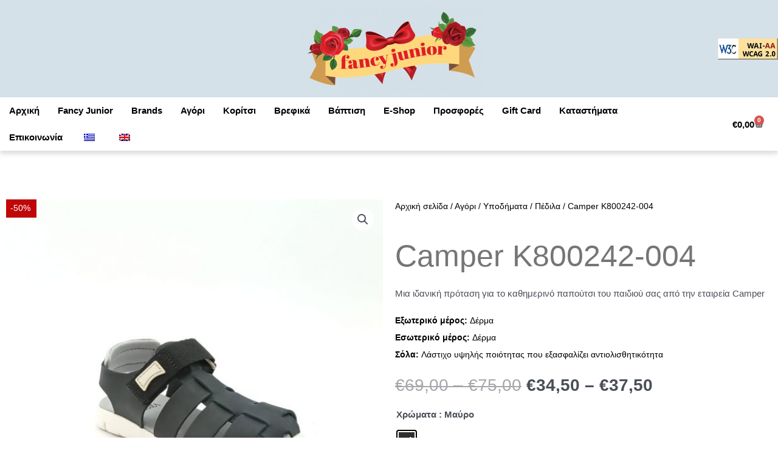

--- FILE ---
content_type: text/css
request_url: https://www.fancyjunior.gr/wp-content/uploads/elementor/css/post-6.css?ver=1745688242
body_size: 27
content:
.elementor-kit-6{--e-global-color-primary:#AACBE1;--e-global-color-secondary:#FFD87D;--e-global-color-text:#7A7A7A;--e-global-color-accent:#DF2027;--e-global-color-cbf20a6:#F5F2EB;--e-global-color-3b00338:#D09C51;--e-global-color-53d081c:#012c6d;--e-global-color-44a716e:#B7C7D2;--e-global-color-427b707:#FFD87D;--e-global-color-f9786f2:#B41319;--e-global-color-3f51a1a:#300303;--e-global-color-38ca87a:#B30303;--e-global-color-1b872b3:#D2F334;--e-global-typography-primary-font-family:"Roboto";--e-global-typography-primary-font-weight:600;--e-global-typography-secondary-font-family:"Roboto Slab";--e-global-typography-secondary-font-weight:400;--e-global-typography-text-font-family:"Roboto";--e-global-typography-text-font-weight:400;--e-global-typography-accent-font-family:"Roboto";--e-global-typography-accent-font-weight:500;--e-global-typography-74cf0c1-font-family:"Open Sans";}.elementor-kit-6 h1{color:#696969;}.elementor-kit-6 h2{font-family:"Roboto Condensed", Sans-serif;}.elementor-kit-6 h3{font-size:18px;}.elementor-kit-6 h4{color:var( --e-global-color-53d081c );}.elementor-kit-6 button,.elementor-kit-6 input[type="button"],.elementor-kit-6 input[type="submit"],.elementor-kit-6 .elementor-button{text-transform:capitalize;}.elementor-section.elementor-section-boxed > .elementor-container{max-width:1140px;}.e-con{--container-max-width:1140px;}.elementor-widget:not(:last-child){margin-block-end:20px;}.elementor-element{--widgets-spacing:20px 20px;--widgets-spacing-row:20px;--widgets-spacing-column:20px;}{}h1.entry-title{display:var(--page-title-display);}.elementor-kit-6 e-page-transition{background-color:#FFBC7D;}@media(max-width:1024px){.elementor-section.elementor-section-boxed > .elementor-container{max-width:1024px;}.e-con{--container-max-width:1024px;}}@media(max-width:767px){.elementor-section.elementor-section-boxed > .elementor-container{max-width:767px;}.e-con{--container-max-width:767px;}}

--- FILE ---
content_type: text/css
request_url: https://www.fancyjunior.gr/wp-content/uploads/elementor/css/post-27218.css?ver=1676205252
body_size: 727
content:
.elementor-widget-image .widget-image-caption{color:var( --e-global-color-text );font-family:var( --e-global-typography-text-font-family ), Sans-serif;font-weight:var( --e-global-typography-text-font-weight );}.elementor-widget-image-gallery .gallery-item .gallery-caption{font-family:var( --e-global-typography-accent-font-family ), Sans-serif;font-weight:var( --e-global-typography-accent-font-weight );}.elementor-27218 .elementor-element.elementor-element-ca19067 .gallery-item{padding:0 0px 0px 0;}.elementor-27218 .elementor-element.elementor-element-ca19067 .gallery{margin:0 -0px -0px 0;}.elementor-27218 .elementor-element.elementor-element-ca19067 .gallery-item .gallery-caption{text-align:center;}.elementor-27218 .elementor-element.elementor-element-4eebd05 > .elementor-widget-wrap > .elementor-widget:not(.elementor-widget__width-auto):not(.elementor-widget__width-initial):not(:last-child):not(.elementor-absolute){margin-bottom:30px;}.elementor-27218 .elementor-element.elementor-element-4eebd05 > .elementor-element-populated{padding:80px 80px 80px 80px;}.elementor-27218 .elementor-element.elementor-element-c5d8980 > .elementor-widget-wrap > .elementor-widget:not(.elementor-widget__width-auto):not(.elementor-widget__width-initial):not(:last-child):not(.elementor-absolute){margin-bottom:20px;}.elementor-widget-woocommerce-product-title .elementor-heading-title{font-family:var( --e-global-typography-primary-font-family ), Sans-serif;font-weight:var( --e-global-typography-primary-font-weight );color:var( --e-global-color-primary );}.elementor-27218 .elementor-element.elementor-element-d354431 > .elementor-widget-container{margin:0px 0px -10px 0px;}.elementor-27218 .elementor-element.elementor-element-d354431 .elementor-heading-title{font-family:"Roboto Condensed", Sans-serif;font-size:50px;font-weight:500;color:#757575;}.elementor-27218 .elementor-element.elementor-element-1a394fb > .elementor-widget-container{margin:0px 0px 0px 0px;}.elementor-27218 .elementor-element.elementor-element-89a1968 > .elementor-widget-container{margin:0px 0px -23px 0px;}.woocommerce .elementor-27218 .elementor-element.elementor-element-89a1968 .woocommerce-product-details__short-description{color:var( --e-global-color-text );font-size:16px;}.elementor-widget-heading .elementor-heading-title{font-family:var( --e-global-typography-primary-font-family ), Sans-serif;font-weight:var( --e-global-typography-primary-font-weight );color:var( --e-global-color-primary );}.elementor-27218 .elementor-element.elementor-element-1fe26d1 .elementor-heading-title{font-family:"Roboto", Sans-serif;font-size:14px;font-weight:300;color:#000000;}.elementor-27218 .elementor-element.elementor-element-5d2c519 > .elementor-widget-container{margin:0px 0px 0px 0px;}.elementor-27218 .elementor-element.elementor-element-5d2c519 .elementor-heading-title{font-family:"Roboto", Sans-serif;font-size:14px;font-weight:300;color:#000000;}.elementor-27218 .elementor-element.elementor-element-1d7a74b > .elementor-widget-container{margin:0px 0px 0px 0px;}.elementor-27218 .elementor-element.elementor-element-1d7a74b .elementor-heading-title{font-family:"Roboto", Sans-serif;font-size:14px;font-weight:300;color:#000000;}.woocommerce .elementor-widget-woocommerce-product-price .price{color:var( --e-global-color-primary );font-family:var( --e-global-typography-primary-font-family ), Sans-serif;font-weight:var( --e-global-typography-primary-font-weight );}.elementor-27218 .elementor-element.elementor-element-a6b4617 > .elementor-widget-container{margin:-5px 0px -25px 0px;}.elementor-27218 .elementor-element.elementor-element-a6b4617{text-align:left;}.woocommerce .elementor-27218 .elementor-element.elementor-element-a6b4617 .price{font-family:"Poppins", Sans-serif;font-size:33px;font-weight:400;}.elementor-widget-woocommerce-product-add-to-cart .added_to_cart{font-family:var( --e-global-typography-accent-font-family ), Sans-serif;font-weight:var( --e-global-typography-accent-font-weight );}.elementor-27218 .elementor-element.elementor-element-4f9cd04{width:auto;max-width:auto;align-self:flex-start;}.elementor-27218 .elementor-element.elementor-element-4f9cd04 .cart button, .elementor-27218 .elementor-element.elementor-element-4f9cd04 .cart .button{color:#FFFFFF;background-color:#020101;border-color:#040404;transition:all 0.2s;}.elementor-27218 .elementor-element.elementor-element-4f9cd04 .cart button:hover, .elementor-27218 .elementor-element.elementor-element-4f9cd04 .cart .button:hover{color:#070707;background-color:#2D2D2D00;}.elementor-27218 .elementor-element.elementor-element-4f9cd04 .quantity .qty{transition:all 0.2s;}.woocommerce .elementor-27218 .elementor-element.elementor-element-4f9cd04 form.cart .variations{width:56%;margin-bottom:0px;}.elementor-widget-button .elementor-button{background-color:var( --e-global-color-accent );font-family:var( --e-global-typography-accent-font-family ), Sans-serif;font-weight:var( --e-global-typography-accent-font-weight );}.elementor-27218 .elementor-element.elementor-element-889d432 .elementor-button{background-color:#DF202700;font-family:"Roboto", Sans-serif;font-weight:600;text-transform:lowercase;fill:#000000DE;color:#000000DE;}.elementor-27218 .elementor-element.elementor-element-889d432 > .elementor-widget-container{margin:0px 0px 0px 0px;}.elementor-27218 .elementor-element.elementor-element-889d432 .elementor-button:hover, .elementor-27218 .elementor-element.elementor-element-889d432 .elementor-button:focus{color:var( --e-global-color-accent );}.elementor-27218 .elementor-element.elementor-element-889d432 .elementor-button:hover svg, .elementor-27218 .elementor-element.elementor-element-889d432 .elementor-button:focus svg{fill:var( --e-global-color-accent );}.elementor-widget-woocommerce-product-meta .product_meta .detail-container:not(:last-child):after{border-color:var( --e-global-color-text );}.elementor-27218 .elementor-element.elementor-element-b342ce3{--grid-side-margin:10px;--grid-column-gap:10px;--grid-row-gap:10px;--grid-bottom-margin:10px;}@media(max-width:1024px){ .elementor-27218 .elementor-element.elementor-element-b342ce3{--grid-side-margin:10px;--grid-column-gap:10px;--grid-row-gap:10px;--grid-bottom-margin:10px;}}@media(max-width:767px){ .elementor-27218 .elementor-element.elementor-element-b342ce3{--grid-side-margin:10px;--grid-column-gap:10px;--grid-row-gap:10px;--grid-bottom-margin:10px;}}/* Start custom CSS for woocommerce-product-price, class: .elementor-element-a6b4617 */.elementor-27218 .elementor-element.elementor-element-a6b4617 .price {
    font-size: 28px!important;
}/* End custom CSS */
/* Start custom CSS for woocommerce-product-stock, class: .elementor-element-5637126 */.select_option:hover, .select_option.selected {
    border: 2px solid #000;
}

.select_option {
    border: 2px solid #fff;
}

.reset_variations {
    font-weight: 700!important;
    opacity: 1!important;
    color: red!important;
}

.ast-stock-detail {
    display: none;
}/* End custom CSS */
/* Start custom CSS for woocommerce-product-add-to-cart, class: .elementor-element-4f9cd04 */.elementor-27218 .elementor-element.elementor-element-4f9cd04 .quantity {
    display: inline;
}
.elementor-27218 .elementor-element.elementor-element-4f9cd04 input[type=number] {
    width: 60px;
}

.elementor-27218 .elementor-element.elementor-element-4f9cd04 table, td, th {
    border: 0px!important;
}/* End custom CSS */
/* Start custom CSS for column, class: .elementor-element-4eebd05 */.elementor-27218 .elementor-element.elementor-element-4eebd05 {
  position: -webkit-sticky; /* Safari */
  position: sticky;
  top: 0;
}/* End custom CSS */

--- FILE ---
content_type: application/javascript
request_url: https://www.fancyjunior.gr/wp-content/plugins/aco-woo-dynamic-pricing/assets/js/frontend.js?ver=4.5.8
body_size: 1105
content:
jQuery(document).ready(function ($) {

    var $wdpTable           = $('.wdp_table ');
    var $dynamicPricing     = awdajaxobject.dynamicPricing;
    var $variablePricing    = awdajaxobject.variablePricing;

    // Function to check if a string is Base64-encoded
    function isBase64(str) {
        try {
        return btoa(atob(str)) == str;
        } catch (e) {
        return false;
        }
    }

    if ( typeof wp !== 'undefined' && wp.hooks) {
    //     wp.hooks.addFilter('wcpa_product_price', 'wcpa', (productPrice, product_id, variation_id) => {
    //         $.ajax({ url: awdajaxobject.url, data: {action: 'wdpDiscountedPrice', prodID: product_id, varID: variation_id} }).done(function(data) {
    //             productPrice = data ? data : productPrice;
    //             return productPrice;
    //         }).fail(function(data){
    //             return productPrice;
    //         });
    //     }, 10);
    //     document.dispatchEvent(new Event("wcpaTrigger", {bubbles: true}));
    //     $( '.variations_form' ).on( 'woocommerce_variation_select_change', function() {
    //         wp.hooks.addFilter('wcpa_product_price', 'wcpa', (productPrice, product_id, variation_id) => {
    //             $.ajax({ url: awdajaxobject.url, data: {action: 'wdpDiscountedPrice', prodID: product_id, varID: variation_id} }).done(function(data) {
    //                 productPrice = data ? data : productPrice;
    //                 return productPrice;
    //             }).fail(function(data){
    //                 return productPrice;
    //             });
    //         }, 10);
    //         document.dispatchEvent(new Event("wcpaTrigger", {bubbles: true}));
    //     });
    //     $('form.cart').find('[name=quantity]').on('change input', function(){ 
    //         let qn = $(this).parents('form.cart').find('input[name="quantity"]').val();
    //         wp.hooks.addFilter('wcpa_product_price', 'wcpa', (productPrice, product_id, variation_id) => {
    //             $.ajax({ url: awdajaxobject.url, data: {action: 'wdpDiscountedPrice', prodID: product_id, varID: variation_id} }).done(function(data) {
    //                 productPrice = data ? qn * data : qn * productPrice;
    //                 return productPrice;
    //             }).fail(function(data){
    //                 return qn * productPrice;
    //             });
    //         }, 10);
    //         document.dispatchEvent(new Event("wcpaTrigger", {bubbles: true}));
    //     });

        $('form.cart').find('[name=quantity]').on('change input', function() { 
            let qnty = $(this).parents('form.cart').find('input[name="quantity"]').val();
            let product_id = $(this).parents('form.cart').find('button[name="add-to-cart"]').val();
            let variation_id = $(this).parents('form.cart').find('input[name="variation_id"]').val();
            $.ajax({
                dataType : "json",
                url : awdajaxobject.url,
                data : {action: 'wdpDynamicDiscount',
                prodID: product_id,
                varID: variation_id,
                proCount: qnty },
                success: function(response) {
                    function modifyProductPrice() {
                        return response; 
                    }
                    wp.hooks.addFilter('wcpa_product_price', 'wcpa', modifyProductPrice, 10);
                    document.dispatchEvent(new Event("wcpaTrigger", {bubbles: true}));
                }
            });

            // $.ajax({
            //     dataType : "json",
            //     url : awdajaxobject.url,
            //     data : {action: 'wcpaQunantity_Discount',
            //     proCount: qnty },
            //     success: function(response) {
            //         function modifyDiscountRule() {
            //             return response; 
            //         }
            //         wp.hooks.addFilter('wcpa_discount_rule', 'wcpa', modifyDiscountRule, 10);
            //     }
            // });
        });
    }

    if ( $wdpTable.length > 0 ) {
        var dataTable = $wdpTable.attr('data-table');
        if (isBase64($wdpTable.attr('data-table'))) {
            dataTable = atob($wdpTable.attr('data-table'));
        }
        if ( $variablePricing ) {
            $( ".single_variation_wrap" ).on( "show_variation", function ( event, variation ) {
                let attributes = variation.attributes;
                let price = variation.display_price;
                let price_html = variation.price_html;
                let variation_id = variation.variation_id;
                let loader = '<div class="wdpLoader"><span></span><span></span><span></span></div>';
                $wdpTable.find('tbody td').html(loader);
                $('.wdpHiddenPrice').html(price_html);
                let varPrice = $('.wdpHiddenPrice del').length ? $('.wdpHiddenPrice ins .amount').text() : $('.wdpHiddenPrice .amount').text();

                if(awdajaxobject.thousandSeparator == "," && awdajaxobject.decimalSeparator == ".") {
                    varPrice = varPrice ? varPrice.replace(/[^\d\.]/g, '') : price;
                } else {
                    varPrice = varPrice ? varPrice.replace(/^[^\d]*/, '').replace(/\./g, '').replace(',', '.') : price;
                }
                // varPrice = varPrice ? varPrice.replace(/[^\d\.]/g, '') : price;
                let data = {
                    'action': 'wdpAjax', 
                    'nonce': awdajaxobject.nonce, 
                    'type': 'change',
                    'attributes': attributes,
                    'price': varPrice,
                    'variation_id': variation_id,
                    // 'DisData': $wdpTable.attr('data-table'),
                    'DisData': dataTable,
                    'Rule': $wdpTable.attr('data-rule'),
                }
                $.post(awdajaxobject.url, data, function(response) { 
                    if ( response ) { 
                        $wdpTable.attr('data-price', varPrice);
                        $wdpTable.find('tbody').html(response); 
                    }
                });
            });
        }

        if ( $dynamicPricing ) {
            let loader = '<div class="wdpLoader"><span></span><span></span><span></span></div>';
            // $('form.cart').find('[name=quantity]').on('change input', function(){
            $('form.cart').find('[name=quantity]').on('input', function(){ 
                if ( $wdpTable.attr('data-product') === '' ) { return; } 
                let data = { 
                    'action': 'wdpAjax', 
                    'nonce': awdajaxobject.nonce, 
                    'type': 'update',
                    'ProdID': $wdpTable.attr('data-product'), 
                    // 'DisData': $wdpTable.attr('data-table'),
                    'DisData': dataTable,
                    'ProdPrice': $wdpTable.attr('data-price'), 
                    'ProdVarPrice': $wdpTable.attr('data-var-price'), 
                    'ProdQty': $(this).parents('form.cart').find('input[name="quantity"]').val() 
                };
                $(".wdpDynamicValue .wdpPrice").html(loader);
                $(".wdpDynamicValue .wdpTotal").html(loader);
                $.post(awdajaxobject.url, data, function(response) { 
                    if ( response ) { 
                        response = JSON.parse(response); 
                        // $(".wdpDynamicValue .wdpPrice").removeClass('wdpLoader');
                        // $(".wdpDynamicValue .wdpTotal").removeClass('wdpLoader');
                        
                        let yourPrice  = response.price;
                        let totalPrice = response.total;
                        if(awdajaxobject.thousandSeparator == "," && awdajaxobject.decimalSeparator == ".") {
                            yourPrice  = yourPrice ? yourPrice.toString().replace(",", ".") : yourPrice;
                            totalPrice = totalPrice ? totalPrice.toString().replace(",", ".") : totalPrice;
                        } else {
                            yourPrice = yourPrice ? yourPrice.toString().replace(".", ",") : yourPrice;
                            totalPrice = totalPrice ? totalPrice.toString().replace(".", ",") : totalPrice;
                        }
                        $(".wdpDynamicValue .wdpPrice").html(response.currency + yourPrice); 
                        $(".wdpDynamicValue .wdpTotal").html(response.currency + totalPrice); 
                        $(".wdpDynamicValue").show();
                    }
                });
            });
        }
    }
});  